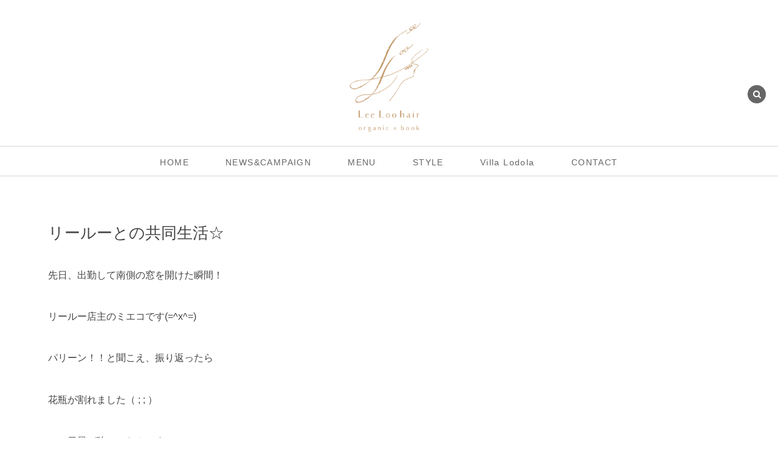

--- FILE ---
content_type: text/html; charset=UTF-8
request_url: https://leeloohair.com/2019/10/04/post-361/
body_size: 12232
content:
<!DOCTYPE html><html lang="ja"><head prefix="og: http://ogp.me/ns# fb: http://ogp.me/ns/fb# article: http://ogp.me/ns/article#"><meta charset="UTF-8" />
<meta name="viewport" content="width=device-width,initial-scale=1,minimum-scale=1,user-scalable=yes" />
<meta property="og:title" content="リールーとの共同生活☆" /><meta property="og:type" content="article" /><meta property="og:url" content="https://leeloohair.com/2019/10/04/post-361/" /><meta property="og:image" content="https://leeloohair.com/wp-content/themes/dp-lemon-cream/img/post_thumbnail/noimage.png" /><meta property="og:image:width" content="1500" /><meta property="og:image:height" content="1125" /><meta property="og:description" content="先日、出勤して南側の窓を開けた瞬間！ リールー店主のミエコです(=^x^=) パリーン！！と聞こえ、振り返ったら 花瓶が割れました（ ; ; ） この日風が強かったんです〜 うー、お気に入りだったのになぁ… ま、また買ったら良いさ(^^)v と気を取り戻して… 今日はオーガニックのヴィラロドラを紹介しまーす(=^x^=) #ヴィラロドラ オーガニックの定義は… 認証マークが必ず付いている事！ ヴィラロドラはイタリアのブランドです。 オーガニックの世界基準をクリアしているブランドです。 この世界基準、、めっちゃ厳しいらしいですよ(&gt;_&lt;) 日本のコスメ等はまだオーガニック認定がないので実は..." /><meta property="og:site_name" content="leeloohair" /><link rel="canonical" href="https://leeloohair.com/2019/10/04/post-361/" /><meta name='robots' content='index, follow, max-image-preview:large, max-snippet:-1, max-video-preview:-1' />
	<style>img:is([sizes="auto" i], [sizes^="auto," i]) { contain-intrinsic-size: 3000px 1500px }</style>
	<link rel="dns-prefetch" href="//connect.facebook.net" /><link rel="dns-prefetch" href="//secure.gravatar.com" /><link rel="dns-prefetch" href="//api.pinterest.com" /><link rel="dns-prefetch" href="//jsoon.digitiminimi.com" /><link rel="dns-prefetch" href="//b.hatena.ne.jp" /><link rel="dns-prefetch" href="//platform.twitter.com" /><meta http-equiv="Last-Modified" content="Fri, 04 Oct. 2019 23:28:34 +0900" /><link rel="pingback" href="https://leeloohair.com/xmlrpc.php" />
	<!-- This site is optimized with the Yoast SEO plugin v26.2 - https://yoast.com/wordpress/plugins/seo/ -->
	<title>リールーとの共同生活☆ - leeloohair</title>
	<link rel="canonical" href="https://leeloohair.com/2019/10/04/post-361/" />
	<meta property="og:locale" content="ja_JP" />
	<meta property="og:type" content="article" />
	<meta property="og:title" content="リールーとの共同生活☆ - leeloohair" />
	<meta property="og:description" content="先日、出勤して南側の窓を開けた瞬間！ リールー店主のミエコです(=^x^=) パリーン！！と聞こえ、振り返ったら 花瓶が割れました（ ; ; ） この日風が強かったんです〜 うー、お気に入りだったのになぁ… ま、また買ったら良いさ(^^)v と気を取り戻して… 今日はオーガニックのヴィラロドラを紹介しまーす(=^x^=) #ヴィラロドラ オーガニックの定義は… 認証マークが必ず付いている事！ ヴィラロドラはイタリアのブランドです。 オーガニックの世界基準をクリアしているブランドです。 この世界基準、、めっちゃ厳しいらしいですよ(&gt;_&lt;) 日本のコスメ等はまだオーガニック認定がないので実はあやふやなんです。びっくりですよね！ ヴ&hellip;" />
	<meta property="og:url" content="https://leeloohair.com/2019/10/04/post-361/" />
	<meta property="og:site_name" content="leeloohair" />
	<meta property="article:published_time" content="2019-10-04T14:28:33+00:00" />
	<meta property="article:modified_time" content="2019-10-04T14:28:34+00:00" />
	<meta property="og:image" content="https://leeloohair.com/wp-content/uploads/2019/10/CD746455-6CC4-452A-879B-2E7DF8737581-1024x768.jpeg" />
	<meta property="og:image:width" content="1024" />
	<meta property="og:image:height" content="768" />
	<meta property="og:image:type" content="image/jpeg" />
	<meta name="author" content="leeloohair_staff" />
	<meta name="twitter:card" content="summary_large_image" />
	<meta name="twitter:label1" content="執筆者" />
	<meta name="twitter:data1" content="leeloohair_staff" />
	<script type="application/ld+json" class="yoast-schema-graph">{"@context":"https://schema.org","@graph":[{"@type":"WebPage","@id":"https://leeloohair.com/2019/10/04/post-361/","url":"https://leeloohair.com/2019/10/04/post-361/","name":"リールーとの共同生活☆ - leeloohair","isPartOf":{"@id":"https://leeloohair.com/#website"},"primaryImageOfPage":{"@id":"https://leeloohair.com/2019/10/04/post-361/#primaryimage"},"image":{"@id":"https://leeloohair.com/2019/10/04/post-361/#primaryimage"},"thumbnailUrl":"https://leeloohair.com/wp-content/uploads/2019/10/CD746455-6CC4-452A-879B-2E7DF8737581-1024x768.jpeg","datePublished":"2019-10-04T14:28:33+00:00","dateModified":"2019-10-04T14:28:34+00:00","author":{"@id":"https://leeloohair.com/#/schema/person/ac35519491d571810872a508b0149ae3"},"breadcrumb":{"@id":"https://leeloohair.com/2019/10/04/post-361/#breadcrumb"},"inLanguage":"ja","potentialAction":[{"@type":"ReadAction","target":["https://leeloohair.com/2019/10/04/post-361/"]}]},{"@type":"ImageObject","inLanguage":"ja","@id":"https://leeloohair.com/2019/10/04/post-361/#primaryimage","url":"https://leeloohair.com/wp-content/uploads/2019/10/CD746455-6CC4-452A-879B-2E7DF8737581.jpeg","contentUrl":"https://leeloohair.com/wp-content/uploads/2019/10/CD746455-6CC4-452A-879B-2E7DF8737581.jpeg","width":4032,"height":3024},{"@type":"BreadcrumbList","@id":"https://leeloohair.com/2019/10/04/post-361/#breadcrumb","itemListElement":[{"@type":"ListItem","position":1,"name":"ホーム","item":"https://leeloohair.com/"},{"@type":"ListItem","position":2,"name":"リールーとの共同生活☆"}]},{"@type":"WebSite","@id":"https://leeloohair.com/#website","url":"https://leeloohair.com/","name":"leeloohair","description":"","potentialAction":[{"@type":"SearchAction","target":{"@type":"EntryPoint","urlTemplate":"https://leeloohair.com/?s={search_term_string}"},"query-input":{"@type":"PropertyValueSpecification","valueRequired":true,"valueName":"search_term_string"}}],"inLanguage":"ja"},{"@type":"Person","@id":"https://leeloohair.com/#/schema/person/ac35519491d571810872a508b0149ae3","name":"leeloohair_staff","image":{"@type":"ImageObject","inLanguage":"ja","@id":"https://leeloohair.com/#/schema/person/image/","url":"https://secure.gravatar.com/avatar/d513cd7c8663f6b186f181c9905af5c2035964b0f0b68dcf8bbcbee57cdae4ac?s=96&d=mm&r=g","contentUrl":"https://secure.gravatar.com/avatar/d513cd7c8663f6b186f181c9905af5c2035964b0f0b68dcf8bbcbee57cdae4ac?s=96&d=mm&r=g","caption":"leeloohair_staff"},"url":"https://leeloohair.com/author/leeloohair_staff/"}]}</script>
	<!-- / Yoast SEO plugin. -->


<link rel='dns-prefetch' href='//ajax.googleapis.com' />
<link rel="alternate" type="application/rss+xml" title="leeloohair &raquo; フィード" href="https://leeloohair.com/feed/" />
<link rel="alternate" type="application/rss+xml" title="leeloohair &raquo; コメントフィード" href="https://leeloohair.com/comments/feed/" />
<link rel="alternate" type="application/rss+xml" title="leeloohair &raquo; リールーとの共同生活☆ のコメントのフィード" href="https://leeloohair.com/2019/10/04/post-361/feed/" />
<script>
/* <![CDATA[ */
window._wpemojiSettings = {"baseUrl":"https:\/\/s.w.org\/images\/core\/emoji\/16.0.1\/72x72\/","ext":".png","svgUrl":"https:\/\/s.w.org\/images\/core\/emoji\/16.0.1\/svg\/","svgExt":".svg","source":{"concatemoji":"https:\/\/leeloohair.com\/wp-includes\/js\/wp-emoji-release.min.js?ver=6.8.3"}};
/*! This file is auto-generated */
!function(s,n){var o,i,e;function c(e){try{var t={supportTests:e,timestamp:(new Date).valueOf()};sessionStorage.setItem(o,JSON.stringify(t))}catch(e){}}function p(e,t,n){e.clearRect(0,0,e.canvas.width,e.canvas.height),e.fillText(t,0,0);var t=new Uint32Array(e.getImageData(0,0,e.canvas.width,e.canvas.height).data),a=(e.clearRect(0,0,e.canvas.width,e.canvas.height),e.fillText(n,0,0),new Uint32Array(e.getImageData(0,0,e.canvas.width,e.canvas.height).data));return t.every(function(e,t){return e===a[t]})}function u(e,t){e.clearRect(0,0,e.canvas.width,e.canvas.height),e.fillText(t,0,0);for(var n=e.getImageData(16,16,1,1),a=0;a<n.data.length;a++)if(0!==n.data[a])return!1;return!0}function f(e,t,n,a){switch(t){case"flag":return n(e,"\ud83c\udff3\ufe0f\u200d\u26a7\ufe0f","\ud83c\udff3\ufe0f\u200b\u26a7\ufe0f")?!1:!n(e,"\ud83c\udde8\ud83c\uddf6","\ud83c\udde8\u200b\ud83c\uddf6")&&!n(e,"\ud83c\udff4\udb40\udc67\udb40\udc62\udb40\udc65\udb40\udc6e\udb40\udc67\udb40\udc7f","\ud83c\udff4\u200b\udb40\udc67\u200b\udb40\udc62\u200b\udb40\udc65\u200b\udb40\udc6e\u200b\udb40\udc67\u200b\udb40\udc7f");case"emoji":return!a(e,"\ud83e\udedf")}return!1}function g(e,t,n,a){var r="undefined"!=typeof WorkerGlobalScope&&self instanceof WorkerGlobalScope?new OffscreenCanvas(300,150):s.createElement("canvas"),o=r.getContext("2d",{willReadFrequently:!0}),i=(o.textBaseline="top",o.font="600 32px Arial",{});return e.forEach(function(e){i[e]=t(o,e,n,a)}),i}function t(e){var t=s.createElement("script");t.src=e,t.defer=!0,s.head.appendChild(t)}"undefined"!=typeof Promise&&(o="wpEmojiSettingsSupports",i=["flag","emoji"],n.supports={everything:!0,everythingExceptFlag:!0},e=new Promise(function(e){s.addEventListener("DOMContentLoaded",e,{once:!0})}),new Promise(function(t){var n=function(){try{var e=JSON.parse(sessionStorage.getItem(o));if("object"==typeof e&&"number"==typeof e.timestamp&&(new Date).valueOf()<e.timestamp+604800&&"object"==typeof e.supportTests)return e.supportTests}catch(e){}return null}();if(!n){if("undefined"!=typeof Worker&&"undefined"!=typeof OffscreenCanvas&&"undefined"!=typeof URL&&URL.createObjectURL&&"undefined"!=typeof Blob)try{var e="postMessage("+g.toString()+"("+[JSON.stringify(i),f.toString(),p.toString(),u.toString()].join(",")+"));",a=new Blob([e],{type:"text/javascript"}),r=new Worker(URL.createObjectURL(a),{name:"wpTestEmojiSupports"});return void(r.onmessage=function(e){c(n=e.data),r.terminate(),t(n)})}catch(e){}c(n=g(i,f,p,u))}t(n)}).then(function(e){for(var t in e)n.supports[t]=e[t],n.supports.everything=n.supports.everything&&n.supports[t],"flag"!==t&&(n.supports.everythingExceptFlag=n.supports.everythingExceptFlag&&n.supports[t]);n.supports.everythingExceptFlag=n.supports.everythingExceptFlag&&!n.supports.flag,n.DOMReady=!1,n.readyCallback=function(){n.DOMReady=!0}}).then(function(){return e}).then(function(){var e;n.supports.everything||(n.readyCallback(),(e=n.source||{}).concatemoji?t(e.concatemoji):e.wpemoji&&e.twemoji&&(t(e.twemoji),t(e.wpemoji)))}))}((window,document),window._wpemojiSettings);
/* ]]> */
</script>
<style id='wp-emoji-styles-inline-css' type='text/css'>

	img.wp-smiley, img.emoji {
		display: inline !important;
		border: none !important;
		box-shadow: none !important;
		height: 1em !important;
		width: 1em !important;
		margin: 0 0.07em !important;
		vertical-align: -0.1em !important;
		background: none !important;
		padding: 0 !important;
	}
</style>
<link rel='stylesheet' id='wp-block-library-css' href='https://leeloohair.com/wp-includes/css/dist/block-library/style.min.css?ver=6.8.3' type='text/css' media='all' />
<style id='classic-theme-styles-inline-css' type='text/css'>
/*! This file is auto-generated */
.wp-block-button__link{color:#fff;background-color:#32373c;border-radius:9999px;box-shadow:none;text-decoration:none;padding:calc(.667em + 2px) calc(1.333em + 2px);font-size:1.125em}.wp-block-file__button{background:#32373c;color:#fff;text-decoration:none}
</style>
<style id='global-styles-inline-css' type='text/css'>
:root{--wp--preset--aspect-ratio--square: 1;--wp--preset--aspect-ratio--4-3: 4/3;--wp--preset--aspect-ratio--3-4: 3/4;--wp--preset--aspect-ratio--3-2: 3/2;--wp--preset--aspect-ratio--2-3: 2/3;--wp--preset--aspect-ratio--16-9: 16/9;--wp--preset--aspect-ratio--9-16: 9/16;--wp--preset--color--black: #000000;--wp--preset--color--cyan-bluish-gray: #abb8c3;--wp--preset--color--white: #ffffff;--wp--preset--color--pale-pink: #f78da7;--wp--preset--color--vivid-red: #cf2e2e;--wp--preset--color--luminous-vivid-orange: #ff6900;--wp--preset--color--luminous-vivid-amber: #fcb900;--wp--preset--color--light-green-cyan: #7bdcb5;--wp--preset--color--vivid-green-cyan: #00d084;--wp--preset--color--pale-cyan-blue: #8ed1fc;--wp--preset--color--vivid-cyan-blue: #0693e3;--wp--preset--color--vivid-purple: #9b51e0;--wp--preset--gradient--vivid-cyan-blue-to-vivid-purple: linear-gradient(135deg,rgba(6,147,227,1) 0%,rgb(155,81,224) 100%);--wp--preset--gradient--light-green-cyan-to-vivid-green-cyan: linear-gradient(135deg,rgb(122,220,180) 0%,rgb(0,208,130) 100%);--wp--preset--gradient--luminous-vivid-amber-to-luminous-vivid-orange: linear-gradient(135deg,rgba(252,185,0,1) 0%,rgba(255,105,0,1) 100%);--wp--preset--gradient--luminous-vivid-orange-to-vivid-red: linear-gradient(135deg,rgba(255,105,0,1) 0%,rgb(207,46,46) 100%);--wp--preset--gradient--very-light-gray-to-cyan-bluish-gray: linear-gradient(135deg,rgb(238,238,238) 0%,rgb(169,184,195) 100%);--wp--preset--gradient--cool-to-warm-spectrum: linear-gradient(135deg,rgb(74,234,220) 0%,rgb(151,120,209) 20%,rgb(207,42,186) 40%,rgb(238,44,130) 60%,rgb(251,105,98) 80%,rgb(254,248,76) 100%);--wp--preset--gradient--blush-light-purple: linear-gradient(135deg,rgb(255,206,236) 0%,rgb(152,150,240) 100%);--wp--preset--gradient--blush-bordeaux: linear-gradient(135deg,rgb(254,205,165) 0%,rgb(254,45,45) 50%,rgb(107,0,62) 100%);--wp--preset--gradient--luminous-dusk: linear-gradient(135deg,rgb(255,203,112) 0%,rgb(199,81,192) 50%,rgb(65,88,208) 100%);--wp--preset--gradient--pale-ocean: linear-gradient(135deg,rgb(255,245,203) 0%,rgb(182,227,212) 50%,rgb(51,167,181) 100%);--wp--preset--gradient--electric-grass: linear-gradient(135deg,rgb(202,248,128) 0%,rgb(113,206,126) 100%);--wp--preset--gradient--midnight: linear-gradient(135deg,rgb(2,3,129) 0%,rgb(40,116,252) 100%);--wp--preset--font-size--small: 13px;--wp--preset--font-size--medium: 20px;--wp--preset--font-size--large: 36px;--wp--preset--font-size--x-large: 42px;--wp--preset--spacing--20: 0.44rem;--wp--preset--spacing--30: 0.67rem;--wp--preset--spacing--40: 1rem;--wp--preset--spacing--50: 1.5rem;--wp--preset--spacing--60: 2.25rem;--wp--preset--spacing--70: 3.38rem;--wp--preset--spacing--80: 5.06rem;--wp--preset--shadow--natural: 6px 6px 9px rgba(0, 0, 0, 0.2);--wp--preset--shadow--deep: 12px 12px 50px rgba(0, 0, 0, 0.4);--wp--preset--shadow--sharp: 6px 6px 0px rgba(0, 0, 0, 0.2);--wp--preset--shadow--outlined: 6px 6px 0px -3px rgba(255, 255, 255, 1), 6px 6px rgba(0, 0, 0, 1);--wp--preset--shadow--crisp: 6px 6px 0px rgba(0, 0, 0, 1);}:where(.is-layout-flex){gap: 0.5em;}:where(.is-layout-grid){gap: 0.5em;}body .is-layout-flex{display: flex;}.is-layout-flex{flex-wrap: wrap;align-items: center;}.is-layout-flex > :is(*, div){margin: 0;}body .is-layout-grid{display: grid;}.is-layout-grid > :is(*, div){margin: 0;}:where(.wp-block-columns.is-layout-flex){gap: 2em;}:where(.wp-block-columns.is-layout-grid){gap: 2em;}:where(.wp-block-post-template.is-layout-flex){gap: 1.25em;}:where(.wp-block-post-template.is-layout-grid){gap: 1.25em;}.has-black-color{color: var(--wp--preset--color--black) !important;}.has-cyan-bluish-gray-color{color: var(--wp--preset--color--cyan-bluish-gray) !important;}.has-white-color{color: var(--wp--preset--color--white) !important;}.has-pale-pink-color{color: var(--wp--preset--color--pale-pink) !important;}.has-vivid-red-color{color: var(--wp--preset--color--vivid-red) !important;}.has-luminous-vivid-orange-color{color: var(--wp--preset--color--luminous-vivid-orange) !important;}.has-luminous-vivid-amber-color{color: var(--wp--preset--color--luminous-vivid-amber) !important;}.has-light-green-cyan-color{color: var(--wp--preset--color--light-green-cyan) !important;}.has-vivid-green-cyan-color{color: var(--wp--preset--color--vivid-green-cyan) !important;}.has-pale-cyan-blue-color{color: var(--wp--preset--color--pale-cyan-blue) !important;}.has-vivid-cyan-blue-color{color: var(--wp--preset--color--vivid-cyan-blue) !important;}.has-vivid-purple-color{color: var(--wp--preset--color--vivid-purple) !important;}.has-black-background-color{background-color: var(--wp--preset--color--black) !important;}.has-cyan-bluish-gray-background-color{background-color: var(--wp--preset--color--cyan-bluish-gray) !important;}.has-white-background-color{background-color: var(--wp--preset--color--white) !important;}.has-pale-pink-background-color{background-color: var(--wp--preset--color--pale-pink) !important;}.has-vivid-red-background-color{background-color: var(--wp--preset--color--vivid-red) !important;}.has-luminous-vivid-orange-background-color{background-color: var(--wp--preset--color--luminous-vivid-orange) !important;}.has-luminous-vivid-amber-background-color{background-color: var(--wp--preset--color--luminous-vivid-amber) !important;}.has-light-green-cyan-background-color{background-color: var(--wp--preset--color--light-green-cyan) !important;}.has-vivid-green-cyan-background-color{background-color: var(--wp--preset--color--vivid-green-cyan) !important;}.has-pale-cyan-blue-background-color{background-color: var(--wp--preset--color--pale-cyan-blue) !important;}.has-vivid-cyan-blue-background-color{background-color: var(--wp--preset--color--vivid-cyan-blue) !important;}.has-vivid-purple-background-color{background-color: var(--wp--preset--color--vivid-purple) !important;}.has-black-border-color{border-color: var(--wp--preset--color--black) !important;}.has-cyan-bluish-gray-border-color{border-color: var(--wp--preset--color--cyan-bluish-gray) !important;}.has-white-border-color{border-color: var(--wp--preset--color--white) !important;}.has-pale-pink-border-color{border-color: var(--wp--preset--color--pale-pink) !important;}.has-vivid-red-border-color{border-color: var(--wp--preset--color--vivid-red) !important;}.has-luminous-vivid-orange-border-color{border-color: var(--wp--preset--color--luminous-vivid-orange) !important;}.has-luminous-vivid-amber-border-color{border-color: var(--wp--preset--color--luminous-vivid-amber) !important;}.has-light-green-cyan-border-color{border-color: var(--wp--preset--color--light-green-cyan) !important;}.has-vivid-green-cyan-border-color{border-color: var(--wp--preset--color--vivid-green-cyan) !important;}.has-pale-cyan-blue-border-color{border-color: var(--wp--preset--color--pale-cyan-blue) !important;}.has-vivid-cyan-blue-border-color{border-color: var(--wp--preset--color--vivid-cyan-blue) !important;}.has-vivid-purple-border-color{border-color: var(--wp--preset--color--vivid-purple) !important;}.has-vivid-cyan-blue-to-vivid-purple-gradient-background{background: var(--wp--preset--gradient--vivid-cyan-blue-to-vivid-purple) !important;}.has-light-green-cyan-to-vivid-green-cyan-gradient-background{background: var(--wp--preset--gradient--light-green-cyan-to-vivid-green-cyan) !important;}.has-luminous-vivid-amber-to-luminous-vivid-orange-gradient-background{background: var(--wp--preset--gradient--luminous-vivid-amber-to-luminous-vivid-orange) !important;}.has-luminous-vivid-orange-to-vivid-red-gradient-background{background: var(--wp--preset--gradient--luminous-vivid-orange-to-vivid-red) !important;}.has-very-light-gray-to-cyan-bluish-gray-gradient-background{background: var(--wp--preset--gradient--very-light-gray-to-cyan-bluish-gray) !important;}.has-cool-to-warm-spectrum-gradient-background{background: var(--wp--preset--gradient--cool-to-warm-spectrum) !important;}.has-blush-light-purple-gradient-background{background: var(--wp--preset--gradient--blush-light-purple) !important;}.has-blush-bordeaux-gradient-background{background: var(--wp--preset--gradient--blush-bordeaux) !important;}.has-luminous-dusk-gradient-background{background: var(--wp--preset--gradient--luminous-dusk) !important;}.has-pale-ocean-gradient-background{background: var(--wp--preset--gradient--pale-ocean) !important;}.has-electric-grass-gradient-background{background: var(--wp--preset--gradient--electric-grass) !important;}.has-midnight-gradient-background{background: var(--wp--preset--gradient--midnight) !important;}.has-small-font-size{font-size: var(--wp--preset--font-size--small) !important;}.has-medium-font-size{font-size: var(--wp--preset--font-size--medium) !important;}.has-large-font-size{font-size: var(--wp--preset--font-size--large) !important;}.has-x-large-font-size{font-size: var(--wp--preset--font-size--x-large) !important;}
:where(.wp-block-post-template.is-layout-flex){gap: 1.25em;}:where(.wp-block-post-template.is-layout-grid){gap: 1.25em;}
:where(.wp-block-columns.is-layout-flex){gap: 2em;}:where(.wp-block-columns.is-layout-grid){gap: 2em;}
:root :where(.wp-block-pullquote){font-size: 1.5em;line-height: 1.6;}
</style>
<link rel='stylesheet' id='digipress-css' href='https://leeloohair.com/wp-content/themes/dp-lemon-cream/css/pc.css?ver=20251104065026' type='text/css' media='all' />
<link rel='stylesheet' id='wow-css' href='https://leeloohair.com/wp-content/themes/dp-lemon-cream/css/animate.css?ver=2.3.1.0' type='text/css' media='all' />
<link rel='stylesheet' id='dp-visual-css' href='https://leeloohair.com/wp-content/uploads/digipress/lemon_cream/css/visual-custom.css?ver=20251104071442' type='text/css' media='all' />
<script src="https://ajax.googleapis.com/ajax/libs/jquery/3.7.1/jquery.min.js?ver=6.8.3" id="jquery-js"></script>
<link rel="https://api.w.org/" href="https://leeloohair.com/wp-json/" /><link rel="alternate" title="JSON" type="application/json" href="https://leeloohair.com/wp-json/wp/v2/posts/361" /><link rel="EditURI" type="application/rsd+xml" title="RSD" href="https://leeloohair.com/xmlrpc.php?rsd" />
<link rel='shortlink' href='https://leeloohair.com/?p=361' />
<link rel="alternate" title="oEmbed (JSON)" type="application/json+oembed" href="https://leeloohair.com/wp-json/oembed/1.0/embed?url=https%3A%2F%2Fleeloohair.com%2F2019%2F10%2F04%2Fpost-361%2F" />
<link rel="alternate" title="oEmbed (XML)" type="text/xml+oembed" href="https://leeloohair.com/wp-json/oembed/1.0/embed?url=https%3A%2F%2Fleeloohair.com%2F2019%2F10%2F04%2Fpost-361%2F&#038;format=xml" />
<link rel="icon" href="https://leeloohair.com/wp-content/uploads/2019/09/cropped-アートボード-10-32x32.jpg" sizes="32x32" />
<link rel="icon" href="https://leeloohair.com/wp-content/uploads/2019/09/cropped-アートボード-10-192x192.jpg" sizes="192x192" />
<link rel="apple-touch-icon" href="https://leeloohair.com/wp-content/uploads/2019/09/cropped-アートボード-10-180x180.jpg" />
<meta name="msapplication-TileImage" content="https://leeloohair.com/wp-content/uploads/2019/09/cropped-アートボード-10-270x270.jpg" />
<script>j$=jQuery;</script></head>
<body class="wp-singular post-template-default single single-post postid-361 single-format-standard wp-theme-dp-lemon-cream pc header-normal" data-ct-sns-cache="true" data-ct-sns-cache-time="86400000"><div id="wrapper">
<header id="header" class="header-normal">
<div id="header-content"><h1 class="header_title img wow fadeInDown"><a href="https://leeloohair.com/" title="leeloohair"><img src="https://leeloohair.com/wp-content/uploads/digipress/lemon_cream/title/icon_logo_2.png" alt="leeloohair" /></a></h1></div><div id="header-bar" class="header-bar wow fadeInUp">
<div id="header-bar-content" class="header-bar-content has_search"><nav id="header-menu" class="header-menu-normal-page"><div id="header-menu-content"><ul id="global_menu_ul" class="menu_num_6"><li id="menu-item-15" class="menu-item menu-item-type-custom menu-item-object-custom menu-item-home"><a href="http://leeloohair.com/" class="menu-link"><span class="menu-title">HOME</span></a></li>
<li id="menu-item-125" class="menu-item menu-item-type-custom menu-item-object-custom"><a href="http://leeloohair.com/category/all/" class="menu-link"><span class="menu-title">NEWS&#038;CAMPAIGN</span></a></li>
<li id="menu-item-251" class="menu-item menu-item-type-post_type menu-item-object-page"><a href="https://leeloohair.com/menu/" class="menu-link"><span class="menu-title">MENU</span></a></li>
<li id="menu-item-18" class="menu-item menu-item-type-post_type menu-item-object-page"><a href="https://leeloohair.com/style/" class="menu-link"><span class="menu-title">STYLE</span></a></li>
<li id="menu-item-20" class="menu-item menu-item-type-post_type menu-item-object-page"><a href="https://leeloohair.com/villalodola/" class="menu-link"><span class="menu-title">Villa Lodola</span></a></li>
<li id="menu-item-16" class="menu-item menu-item-type-post_type menu-item-object-page"><a href="https://leeloohair.com/contact/" class="menu-link"><span class="menu-title">CONTACT</span></a></li>
</ul></div></nav><div id="expand_global_menu" class="icon-spaced-menu"><span>Menu</span></div>
</div></div></header><main id="main" class="not-home"><div id="main-content" class="clearfix"><div id="content" class="content single one-col"><div id="widget-content-top" class="widget-content top one-col clearfix"><div id="categories-3" class="widget widget_categories"><h3 class="widget-title"><span class="title wow fadeInRight">ARTICLES CATEGORY</span></h3><form action="https://leeloohair.com" method="get"><label class="screen-reader-text" for="cat">ARTICLES CATEGORY</label><select  name='cat' id='cat' class='postform'>
	<option value='-1'>カテゴリーを選択</option>
	<option class="level-0" value="8">ALL&nbsp;&nbsp;(68)</option>
	<option class="level-0" value="31">お客様へのお知らせ&nbsp;&nbsp;(22)</option>
	<option class="level-0" value="24">お店のこと&nbsp;&nbsp;(223)</option>
	<option class="level-0" value="255">バードウォッチング&nbsp;&nbsp;(2)</option>
	<option class="level-0" value="19">プライベート&nbsp;&nbsp;(206)</option>
	<option class="level-0" value="29">ヘアスタイル&nbsp;&nbsp;(49)</option>
	<option class="level-0" value="17">ヴィラロドラカラー&nbsp;&nbsp;(33)</option>
	<option class="level-0" value="27">仕事の出来事&nbsp;&nbsp;(142)</option>
	<option class="level-0" value="32">店主の旅記録&nbsp;&nbsp;(44)</option>
	<option class="level-0" value="73">店内商品のお知らせ&nbsp;&nbsp;(18)</option>
	<option class="level-0" value="25">本のこと&nbsp;&nbsp;(32)</option>
	<option class="level-0" value="193">毛髪診断士としてのアドバイスとか&nbsp;&nbsp;(2)</option>
	<option class="level-0" value="23">猫、ねこ、ネコ&nbsp;&nbsp;(47)</option>
	<option class="level-0" value="28">着物とか、ヘアメイクとか…&nbsp;&nbsp;(10)</option>
	<option class="level-0" value="22">神宮とか神社仏閣とか歴史とか&nbsp;&nbsp;(13)</option>
</select>
</form><script>
/* <![CDATA[ */

(function() {
	var dropdown = document.getElementById( "cat" );
	function onCatChange() {
		if ( dropdown.options[ dropdown.selectedIndex ].value > 0 ) {
			dropdown.parentNode.submit();
		}
	}
	dropdown.onchange = onCatChange;
})();

/* ]]> */
</script>
</div></div><div id="article-content"><article id="post-361" class="single-article post-361 post type-post status-publish format-standard category-all">
<header id="single-header" class="left"><div class="post-meta top"><div class="single-cat"><a href="https://leeloohair.com/category/all/" rel="tag" class=" cat-color8">ALL</a></div></div><h1 class="single-title wow fadeInDown"><span>リールーとの共同生活☆</span></h1><div class="post-meta under-title"><div class="first-r"><span class="meta-comment-num"><a href="https://leeloohair.com/2019/10/04/post-361/#respond" title="Comment on リールーとの共同生活☆">0 Comment</a></span></div></div></header><div class="entry entry-content">
<p>先日、出勤して南側の窓を開けた瞬間！</p>



<p>リールー店主のミエコです(=^x^=)</p>



<p>パリーン！！と聞こえ、振り返ったら</p>



<p>花瓶が割れました（ ;  ; ）</p>



<p>この日風が強かったんです〜</p>



<p>うー、お気に入りだったのになぁ…</p>



<p>ま、また買ったら良いさ(^^)v</p>



<p>と気を取り戻して…</p>



<p>今日はオーガニックのヴィラロドラを紹介しまーす(=^x^=)</p>



<figure class="wp-block-image"><img fetchpriority="high" decoding="async" width="1024" height="768" src="https://leeloohair.com/wp-content/uploads/2019/10/CD746455-6CC4-452A-879B-2E7DF8737581-1024x768.jpeg" alt="" class="wp-image-362" srcset="https://leeloohair.com/wp-content/uploads/2019/10/CD746455-6CC4-452A-879B-2E7DF8737581-1024x768.jpeg 1024w, https://leeloohair.com/wp-content/uploads/2019/10/CD746455-6CC4-452A-879B-2E7DF8737581-300x225.jpeg 300w, https://leeloohair.com/wp-content/uploads/2019/10/CD746455-6CC4-452A-879B-2E7DF8737581-768x576.jpeg 768w" sizes="(max-width: 1024px) 100vw, 1024px" /><figcaption>#ヴィラロドラ</figcaption></figure>



<p>オーガニックの定義は…</p>



<p>認証マークが必ず付いている事！</p>



<p>ヴィラロドラはイタリアのブランドです。</p>



<p>オーガニックの世界基準をクリアしているブランドです。</p>



<p>この世界基準、、めっちゃ厳しいらしいですよ(>_&lt;)</p>



<p>日本のコスメ等はまだオーガニック認定がないので実はあやふやなんです。びっくりですよね！</p>



<p>ヴィラロドラを作っているイタリアのケモン社では環境に配慮しつつ製品を作ってます。</p>



<p>な、の、で、本物のオーガニックを使う事で未来の地球をも守っているんですよ〜♪</p>



<p>オーガニックのうんちくは、また今度です(=^x^=)</p>



<p>この商品はワックス&amp;ジェル</p>



<p>濡れた質感を出しつつボディーにも塗れる優れもの！</p>



<p>香りも質もデザインも良し！！お値段も二千円代と割と優しい☆</p>



<p>このシリーズで↓の様な使い方ができます♪</p>



<figure class="wp-block-image"><img decoding="async" width="1024" height="768" src="https://leeloohair.com/wp-content/uploads/2019/10/1946CAA1-553C-444A-93FD-B64FECA57CA7-1024x768.jpeg" alt="" class="wp-image-364" srcset="https://leeloohair.com/wp-content/uploads/2019/10/1946CAA1-553C-444A-93FD-B64FECA57CA7-1024x768.jpeg 1024w, https://leeloohair.com/wp-content/uploads/2019/10/1946CAA1-553C-444A-93FD-B64FECA57CA7-300x225.jpeg 300w, https://leeloohair.com/wp-content/uploads/2019/10/1946CAA1-553C-444A-93FD-B64FECA57CA7-768x576.jpeg 768w" sizes="(max-width: 1024px) 100vw, 1024px" /></figure>



<p>お店で体感して下さいねー(^_-)</p>



<p>今朝の@ニャンズ</p>



<p>リールー店主のお家には猫が3匹居ます(^^)</p>



<p>今朝は茶白のビーズ君とシロクロちゃんが仲良く、人のベッドで寛いでおりました…</p>



<p>私のベッドが…いつも猫で占領されてます(ToT)</p>



<figure class="wp-block-image"><img decoding="async" width="1024" height="768" src="https://leeloohair.com/wp-content/uploads/2019/10/F450FEFC-F815-4D46-AFAF-9A5085C67F29-1024x768.jpeg" alt="" class="wp-image-363" srcset="https://leeloohair.com/wp-content/uploads/2019/10/F450FEFC-F815-4D46-AFAF-9A5085C67F29-1024x768.jpeg 1024w, https://leeloohair.com/wp-content/uploads/2019/10/F450FEFC-F815-4D46-AFAF-9A5085C67F29-300x225.jpeg 300w, https://leeloohair.com/wp-content/uploads/2019/10/F450FEFC-F815-4D46-AFAF-9A5085C67F29-768x576.jpeg 768w" sizes="(max-width: 1024px) 100vw, 1024px" /><figcaption>#ネコ</figcaption></figure>



<p>フランスのヴェルサイユ宮殿へ行った時に買った、猫の手刺繍のクッションカバー☆可愛いでしょー！猫3匹いるみたいね 笑</p>



<p>リールーヘアー店主ミエコ</p>
</div><footer class="post-meta bottom"><div class="second-r"><div class="meta-cat"><span class="note">Category : </span><a href="https://leeloohair.com/category/all/" rel="tag" class=" cat-color8">ALL</a></div></div><div class="third-r"><span class="meta-write-comment"><a href="#respond">Leave a Comment</a></span><span class="meta-comment-num"><a href="https://leeloohair.com/2019/10/04/post-361/#respond" title="Comment on リールーとの共同生活☆">0 Comment</a></span></div></footer><div itemscope itemtype="http://data-vocabulary.org/Person" class="author_info"><div class="author_col one  wow fadeInDown"><a href="https://leeloohair.com/author/leeloohair_staff/" rel="author" title="Show articles of this user." class="author_img"><img alt='avatar' src='https://secure.gravatar.com/avatar/d513cd7c8663f6b186f181c9905af5c2035964b0f0b68dcf8bbcbee57cdae4ac?s=240&#038;d=mm&#038;r=g' srcset='https://secure.gravatar.com/avatar/d513cd7c8663f6b186f181c9905af5c2035964b0f0b68dcf8bbcbee57cdae4ac?s=480&#038;d=mm&#038;r=g 2x' class='avatar avatar-240 photo' height='240' width='240'  itemprop="photo" loading='lazy' decoding='async'/></a></div><div class="author_col two  wow fadeInRight"><div class="author_roles"><span itemprop="name" class="author_name">leeloohair_staff</span></div></div><div class="author_col three"></div><div class=" wow fadeInUp"></div><div class="dp_related_posts clearfix horizontal one-col"><ul><li class="clearfix wow fadeInUp"><div class="widget-post-thumb"><a href="https://leeloohair.com/2026/01/21/post-5371/" title="旅する様に暮らすin India day 3" class="thumb-link"><figure class="post-thumb"><img src="https://leeloohair.com/wp-content/themes/dp-lemon-cream/img/post_thumbnail/noimage.png" width="1500" height="1125" layout="responsive" class="wp-post-image noimage" alt="旅する様に暮らすin India day 3" /></figure></a></div><div class="excerpt_div has_thumb"><div class="loop-cat"><a href="https://leeloohair.com/category/%e3%83%97%e3%83%a9%e3%82%a4%e3%83%99%e3%83%bc%e3%83%88/" rel="tag" class="cat-link cat-color19"><span>プライベート</span></a></div><div class="meta-date eng"><time datetime="2026-01-21T11:12:22+09:00"><span class="date_month_en_full">January</span> <span class="date_day">21</span>, <span class="date_year">2026</span></time></div><h4 class="excerpt_title_wid"><a href="https://leeloohair.com/2026/01/21/post-5371/" title="旅する様に暮らすin India day 3" class="item-link">旅する様に暮らすin India day 3</a></h4></div></li><li class="clearfix wow fadeInUp"><div class="widget-post-thumb"><a href="https://leeloohair.com/2026/01/03/post-5200/" title="旅する様に暮らすin India day 2" class="thumb-link"><figure class="post-thumb"><img src="https://leeloohair.com/wp-content/themes/dp-lemon-cream/img/post_thumbnail/noimage.png" width="1500" height="1125" layout="responsive" class="wp-post-image noimage" alt="旅する様に暮らすin India day 2" /></figure></a></div><div class="excerpt_div has_thumb"><div class="loop-cat"><a href="https://leeloohair.com/category/%e3%83%97%e3%83%a9%e3%82%a4%e3%83%99%e3%83%bc%e3%83%88/" rel="tag" class="cat-link cat-color19"><span>プライベート</span></a></div><div class="meta-date eng"><time datetime="2026-01-03T10:33:28+09:00"><span class="date_month_en_full">January</span> <span class="date_day">3</span>, <span class="date_year">2026</span></time></div><h4 class="excerpt_title_wid"><a href="https://leeloohair.com/2026/01/03/post-5200/" title="旅する様に暮らすin India day 2" class="item-link">旅する様に暮らすin India day 2</a></h4></div></li><li class="clearfix wow fadeInUp"><div class="widget-post-thumb"><a href="https://leeloohair.com/2026/01/01/a-happy-new-year-2026/" title="A Happy New Year 2026/" class="thumb-link"><figure class="post-thumb"><img src="https://leeloohair.com/wp-content/themes/dp-lemon-cream/img/post_thumbnail/noimage.png" width="1500" height="1125" layout="responsive" class="wp-post-image noimage" alt="A Happy New Year 2026/" /></figure></a></div><div class="excerpt_div has_thumb"><div class="loop-cat"><a href="https://leeloohair.com/category/all/" rel="tag" class="cat-link cat-color8"><span>ALL</span></a></div><div class="meta-date eng"><time datetime="2026-01-01T12:09:54+09:00"><span class="date_month_en_full">January</span> <span class="date_day">1</span>, <span class="date_year">2026</span></time></div><h4 class="excerpt_title_wid"><a href="https://leeloohair.com/2026/01/01/a-happy-new-year-2026/" title="A Happy New Year 2026/" class="item-link">A Happy New Year 2026/</a></h4></div></li><li class="clearfix wow fadeInUp"><div class="widget-post-thumb"><a href="https://leeloohair.com/2025/12/30/post-5221/" title="2025→2026" class="thumb-link"><figure class="post-thumb"><img src="https://leeloohair.com/wp-content/themes/dp-lemon-cream/img/post_thumbnail/noimage.png" width="1500" height="1125" layout="responsive" class="wp-post-image noimage" alt="2025→2026" /></figure></a></div><div class="excerpt_div has_thumb"><div class="loop-cat"><a href="https://leeloohair.com/category/all/" rel="tag" class="cat-link cat-color8"><span>ALL</span></a></div><div class="meta-date eng"><time datetime="2025-12-30T07:00:00+09:00"><span class="date_month_en_full">December</span> <span class="date_day">30</span>, <span class="date_year">2025</span></time></div><h4 class="excerpt_title_wid"><a href="https://leeloohair.com/2025/12/30/post-5221/" title="2025→2026" class="item-link">2025→2026</a></h4></div></li><li class="clearfix wow fadeInUp"><div class="widget-post-thumb"><a href="https://leeloohair.com/2025/12/18/post-5153/" title="旅する様に暮らすin India" class="thumb-link"><figure class="post-thumb"><img src="https://leeloohair.com/wp-content/themes/dp-lemon-cream/img/post_thumbnail/noimage.png" width="1500" height="1125" layout="responsive" class="wp-post-image noimage" alt="旅する様に暮らすin India" /></figure></a></div><div class="excerpt_div has_thumb"><div class="loop-cat"><a href="https://leeloohair.com/category/%e3%83%97%e3%83%a9%e3%82%a4%e3%83%99%e3%83%bc%e3%83%88/" rel="tag" class="cat-link cat-color19"><span>プライベート</span></a></div><div class="meta-date eng"><time datetime="2025-12-18T13:06:40+09:00"><span class="date_month_en_full">December</span> <span class="date_day">18</span>, <span class="date_year">2025</span></time></div><h4 class="excerpt_title_wid"><a href="https://leeloohair.com/2025/12/18/post-5153/" title="旅する様に暮らすin India" class="item-link">旅する様に暮らすin India</a></h4></div></li></ul><div class="more-entry"><a href="https://leeloohair.com/author/leeloohair_staff/" class="more-entry-link wow fadeInDown" rel="author" title="Show articles of this user."><span>leeloohair_staff's articles</span></a></div></div></div></article><aside class="dp_related_posts clearfix horizontal one-col"><h3 class="inside-title"><span class="wow fadeInRight">YOU MIGHT ALSO LIKE</span></h3><ul><li class="clearfix wow fadeInUp"><div class="widget-post-thumb has_cat"><a href="https://leeloohair.com/2026/01/21/post-5371/" class="thumb_link"><img src="https://leeloohair.com/wp-content/themes/dp-lemon-cream/img/post_thumbnail/noimage.png" width="1500" height="1125" layout="responsive" class="wp-post-image noimage" alt="旅する様に暮らすin India day 3" /></a><div class="loop-cat"><a href="https://leeloohair.com/category/%e3%83%97%e3%83%a9%e3%82%a4%e3%83%99%e3%83%bc%e3%83%88/" rel="tag" class=" cat-color19">プライベート</a></div></div><div class="excerpt_div"><h4><a href="https://leeloohair.com/2026/01/21/post-5371/" class="rel-post-title item-link">旅する様に暮らすin India day 3</a></h4></div></li><li class="clearfix wow fadeInUp"><div class="widget-post-thumb has_cat"><a href="https://leeloohair.com/2026/01/03/post-5200/" class="thumb_link"><img src="https://leeloohair.com/wp-content/themes/dp-lemon-cream/img/post_thumbnail/noimage.png" width="1500" height="1125" layout="responsive" class="wp-post-image noimage" alt="旅する様に暮らすin India day 2" /></a><div class="loop-cat"><a href="https://leeloohair.com/category/%e3%83%97%e3%83%a9%e3%82%a4%e3%83%99%e3%83%bc%e3%83%88/" rel="tag" class=" cat-color19">プライベート</a></div></div><div class="excerpt_div"><h4><a href="https://leeloohair.com/2026/01/03/post-5200/" class="rel-post-title item-link">旅する様に暮らすin India day 2</a></h4></div></li><li class="clearfix wow fadeInUp"><div class="widget-post-thumb has_cat"><a href="https://leeloohair.com/2026/01/01/a-happy-new-year-2026/" class="thumb_link"><img src="https://leeloohair.com/wp-content/themes/dp-lemon-cream/img/post_thumbnail/noimage.png" width="1500" height="1125" layout="responsive" class="wp-post-image noimage" alt="A Happy New Year 2026/" /></a><div class="loop-cat"><a href="https://leeloohair.com/category/all/" rel="tag" class=" cat-color8">ALL</a></div></div><div class="excerpt_div"><h4><a href="https://leeloohair.com/2026/01/01/a-happy-new-year-2026/" class="rel-post-title item-link">A Happy New Year 2026/</a></h4></div></li><li class="clearfix wow fadeInUp"><div class="widget-post-thumb has_cat"><a href="https://leeloohair.com/2025/12/30/post-5221/" class="thumb_link"><img src="https://leeloohair.com/wp-content/themes/dp-lemon-cream/img/post_thumbnail/noimage.png" width="1500" height="1125" layout="responsive" class="wp-post-image noimage" alt="2025→2026" /></a><div class="loop-cat"><a href="https://leeloohair.com/category/all/" rel="tag" class=" cat-color8">ALL</a></div></div><div class="excerpt_div"><h4><a href="https://leeloohair.com/2025/12/30/post-5221/" class="rel-post-title item-link">2025→2026</a></h4></div></li></ul></aside><div id="single-nav" class="single-nav  one-col"><ul class="nav-ul clearfix" role="navigation"><li class="nav-li pos-l"><a href="https://leeloohair.com/2019/10/03/post-353/" class="navlink  icon-left-light"><figure class="post-figure"><img src="https://leeloohair.com/wp-content/themes/dp-lemon-cream/img/post_thumbnail/noimage.png" width="1500" height="1125" layout="responsive" class="wp-post-image noimage" alt="リールーとの共同生活☆" /></figure><div class="post-title"><span>リールーヘアーは何屋なの〜？？</span></div></a></li><li class="nav-li pos-r"><a href="https://leeloohair.com/2019/10/05/366/" class="navlink  icon-right-light"><figure class="post-figure"><img src="https://leeloohair.com/wp-content/themes/dp-lemon-cream/img/post_thumbnail/noimage.png" width="1500" height="1125" layout="responsive" class="wp-post-image noimage" alt="リールーとの共同生活☆" /></figure><div class="post-title"><span>リールーヘアー、今日の1冊やらないの？！</span></div></a></li></ul></div>	<div id="respond" class="comment-respond">
		<h3 id="reply-title" class="comment-reply-title"><span>LEAVE A REPLY</span> <small><a rel="nofollow" id="cancel-comment-reply-link" href="/2019/10/04/post-361/#respond" style="display:none;"><span>CANCEL REPLY</span></a></small></h3><form action="https://leeloohair.com/wp-comments-post.php" method="post" id="commentform" class="comment-form"><div class="pencil"><label for="comment">Comment</label> <span class="required">*</span><div id="comment-comment"><textarea id="comment" name="comment" aria-required="true"></textarea></div></div><div class="user"><label for="author">Name</label> <span class="required">*</span><div id="comment-author"><input id="author" name="author" type="text" value="" size="30"1 /></div></div>
<div class="mail"><label for="email">E-mail</label> <span class="required">*</span> (will not be published.)<div id="comment-email"><input id="email" name="email" type="email" value="" size="30"1 /></div></div>
<div class="globe"><label for="url">URL</label><div id="comment-url"><input id="url" name="url" type="url" value="" size="30" /></div></div>
<p class="comment-form-cookies-consent"><input id="wp-comment-cookies-consent" name="wp-comment-cookies-consent" type="checkbox" value="yes" /> <label for="wp-comment-cookies-consent">次回のコメントで使用するためブラウザーに自分の名前、メールアドレス、サイトを保存する。</label></p>
<p class="form-submit"><input name="submit" type="submit" id="submit" class="submit" value="SEND" /> <input type='hidden' name='comment_post_ID' value='361' id='comment_post_ID' />
<input type='hidden' name='comment_parent' id='comment_parent' value='0' />
</p></form>	</div><!-- #respond -->
	</div></div><nav id="dp_breadcrumb_nav" class="dp_breadcrumb_nav"><ul><li><a href="https://leeloohair.com/" class="nav_home"><span>HOME</span></a></li><li><a href="https://leeloohair.com/category/all/"><span>ALL</span></a></li><li><a href="https://leeloohair.com/2019/10/04/post-361/"><span>リールーとの共同生活☆</span></a></li></ul></nav></div></main></div><footer id="footer" class="footer">
<div id="footer-content" class="footer-content">
<ul id="footer_menu_ul" class="menu wow fadeInUp"><li id="menu-item-15" class="menu-item menu-item-type-custom menu-item-object-custom menu-item-home"><a href="http://leeloohair.com/" class="menu-link"><span class="menu-title">HOME</span></a></li>
<li id="menu-item-125" class="menu-item menu-item-type-custom menu-item-object-custom"><a href="http://leeloohair.com/category/all/" class="menu-link"><span class="menu-title">NEWS&#038;CAMPAIGN</span></a></li>
<li id="menu-item-251" class="menu-item menu-item-type-post_type menu-item-object-page"><a href="https://leeloohair.com/menu/" class="menu-link"><span class="menu-title">MENU</span></a></li>
<li id="menu-item-18" class="menu-item menu-item-type-post_type menu-item-object-page"><a href="https://leeloohair.com/style/" class="menu-link"><span class="menu-title">STYLE</span></a></li>
<li id="menu-item-20" class="menu-item menu-item-type-post_type menu-item-object-page"><a href="https://leeloohair.com/villalodola/" class="menu-link"><span class="menu-title">Villa Lodola</span></a></li>
<li id="menu-item-16" class="menu-item menu-item-type-post_type menu-item-object-page"><a href="https://leeloohair.com/contact/" class="menu-link"><span class="menu-title">CONTACT</span></a></li>
</ul>	
<div id="footer-copyright">
<span>&copy; <span class="number">2026</span> <a href="https://leeloohair.com/"><small>leeloohair</small></a>.</span>
</div>
</div>
<div class="gotop">
<a href="#wrapper" title="GO TOP"><span>TOP</span></a>
</div>
</footer><input type="checkbox" aria-hidden="true" id="search-modal-trigger" class="search-modal-trigger" />
<label for="search-modal-trigger" role="button" id="header-search" class="header-search wow fadeInUp"><i class="modal-trigger icon-search"></i></label>
<div class="search-modal-window"><form role="search" method="get" class="search-form no-params" target="_top" action="https://leeloohair.com/"><div class="words-area"><label><span class="screen-reader-text">Search</span><input type="search" class="search-field" placeholder="Enter keywords" value="" name="s" title="Search" required /></label><button type="submit" class="search-btn"><i class="icon-search"></i></button></div></form></div><script type="speculationrules">
{"prefetch":[{"source":"document","where":{"and":[{"href_matches":"\/*"},{"not":{"href_matches":["\/wp-*.php","\/wp-admin\/*","\/wp-content\/uploads\/*","\/wp-content\/*","\/wp-content\/plugins\/*","\/wp-content\/themes\/dp-lemon-cream\/*","\/*\\?(.+)"]}},{"not":{"selector_matches":"a[rel~=\"nofollow\"]"}},{"not":{"selector_matches":".no-prefetch, .no-prefetch a"}}]},"eagerness":"conservative"}]}
</script>
<script>function dp_theme_noactivate_copyright(){return;}</script><script src="https://leeloohair.com/wp-content/themes/dp-lemon-cream/inc/js/wow.min.js?ver=2.3.1.0" id="wow-js"></script>
<script src="https://leeloohair.com/wp-content/themes/dp-lemon-cream/inc/js/jquery/jquery.easing.min.js?ver=2.3.1.0" id="easing-js"></script>
<script src="https://leeloohair.com/wp-includes/js/imagesloaded.min.js?ver=5.0.0" id="imagesloaded-js"></script>
<script src="https://leeloohair.com/wp-content/themes/dp-lemon-cream/inc/js/jquery/jquery.fitvids.min.js?ver=2.3.1.0" id="fitvids-js"></script>
<script src="https://leeloohair.com/wp-content/themes/dp-lemon-cream/inc/js/jquery/jquery.sharecount.min.js?ver=2.3.1.0" id="sns-share-count-js"></script>
<script src="https://leeloohair.com/wp-includes/js/masonry.min.js?ver=4.2.2" id="masonry-js"></script>
<script src="https://leeloohair.com/wp-content/themes/dp-lemon-cream/inc/js/jquery/jquery.modernizr.min.js?ver=2.3.1.0" id="modernizr-js"></script>
<script src="https://leeloohair.com/wp-content/themes/dp-lemon-cream/inc/js/theme-import.min.js?ver=20251104065026" id="themeimport-js"></script>
<script src="https://leeloohair.com/wp-includes/js/comment-reply.min.js?ver=6.8.3" id="comment-reply-js" async="async" data-wp-strategy="async"></script>
<!-- Tracking Code --><!-- Google tag (gtag.js) -->
<script async src="https://www.googletagmanager.com/gtag/js?id=G-GWJTP6E54N"></script>
<script>
  window.dataLayer = window.dataLayer || [];
  function gtag(){dataLayer.push(arguments);}
  gtag('js', new Date());

  gtag('config', 'G-GWJTP6E54N');
</script>
<!-- /Tracking Code --><script>new WOW().init();</script><script>!function(d,s,id){var js,fjs=d.getElementsByTagName(s)[0];if(!d.getElementById(id)){js=d.createElement(s);js.id=id;js.src="//platform.twitter.com/widgets.js";fjs.parentNode.insertBefore(js,fjs);}}(document,"script","twitter-wjs");</script>
</body>
</html>